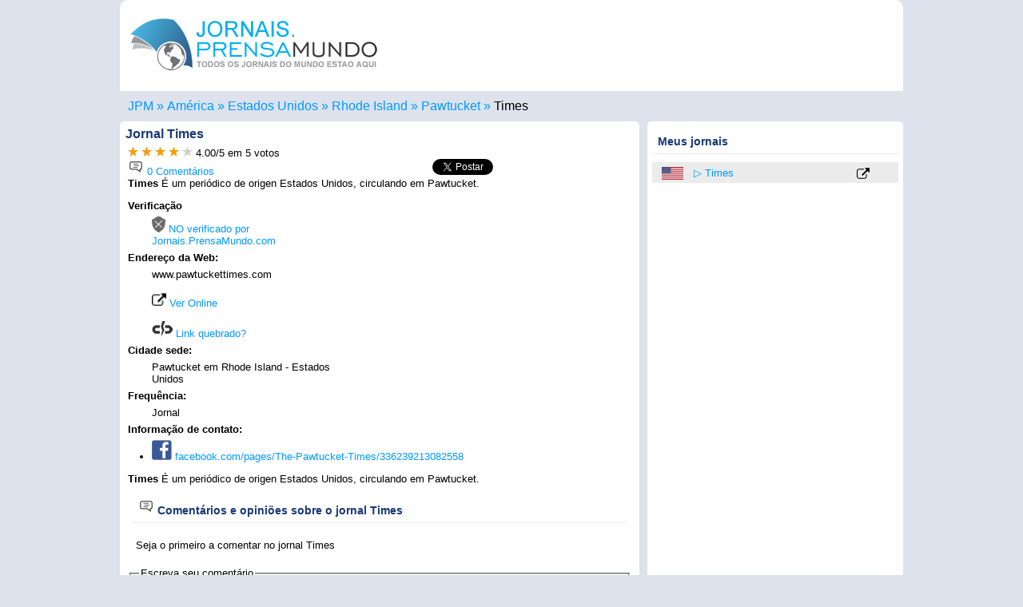

--- FILE ---
content_type: text/html; charset=UTF-8
request_url: https://jornais.prensamundo.com/estados-unidos/pawtucket/times.html
body_size: 10350
content:
<!DOCTYPE html>
<html lang="pt">
	<head>
		<meta charset="utf-8">
		<title>▷ Times - Pawtucket - Jornais.PrensaMundo.com</title>
		<meta name="DC.language" content="pt">
<meta name="viewport" content="width=device-width,initial-scale=1">
<!--[if lt IE 9]>
<script src="http://html5shiv.googlecode.com/svn/trunk/html5.js">
</script>
<![endif]-->
<link rel="icon" href="https://jornais.prensamundo.com/favicon.ico" sizes="16x16 32x32 48x48" type="image/vnd.microsoft.icon">
<link rel='stylesheet' type='text/css' href='../../..//css/prensamundo.css' media="all">
<link rel="canonical" href="https://jornais.prensamundo.com/estados-unidos/pawtucket/times.html" />
<meta name="robots" content="index, follow">
<meta name="googlebot" content="index, follow">
<script type="text/javascript" src="../../../js/js.js" async>
</script>
<script async src="//pagead2.googlesyndication.com/pagead/js/adsbygoogle.js">
</script>
<script async>(adsbygoogle = window.adsbygoogle || []).push({google_ad_client: "ca-pub-1212625203745378",enable_page_level_ads: true});</script>
<!-- Global site tag (gtag.js) - Google Analytics -->
<script async src="https://www.googletagmanager.com/gtag/js?id=UA-7504768-3">
</script>
<script>window.dataLayer = window.dataLayer || [];function gtag(){dataLayer.push(arguments);}gtag('js', new Date());gtag('config', 'UA-7504768-3');</script>
<script>var esdiario=false;</script>		<meta name="description" content="Jornal Times oferece seus serviços na cidade de Pawtucket, o Jornal Times contém informações atualizadas sobre o que acontece em Jornais dos Estados Unidos">
		<script>esdiario=true; var externo="out";</script>
		<script type="text/javascript">var votacionActual= 8;</script>
		<meta property="og:url"           content="https://jornais.prensamundo.com/estados-unidos/pawtucket/times.html" />
		<meta property="og:type"          content="website" />
		<meta property="og:title"         content="Times - Jornais.PrensaMundo.com" />
		<meta property="og:description"   content="Jornal Times oferece seus serviços na cidade de Pawtucket, o Jornal Times contém informações atualizadas sobre o que acontece em Jornais americanos" />
		<meta property="og:image"         content="https://jornais.prensamundo.com/nuevas_banderas/logo-prensamundo.png" />
		<link rel="alternate" href="https://www.prensamundo.com/estados-unidos/pawtucket/times.html" hreflang="es" />
		<link rel="alternate" href="https://newspapers.prensamundo.com/united-states/pawtucket/times.html" hreflang="en" />
		<link rel="alternate" href="https://journaux.prensamundo.com/etats-unis/pawtucket/times.html" hreflang="fr" />
		<link rel="alternate" href="https://giornali.prensamundo.com/stati-uniti/pawtucket/times.html" hreflang="it" />
		<link rel="alternate" hreflang="x-default" href="https://www.prensamundo.com/estados-unidos/pawtucket/times.html">
<script type="application/ld+json">
{
  "@context": "https://schema.org/", 
  "@type": "BreadcrumbList", 
  "itemListElement": [{
    "@type": "ListItem", 
    "position": 1, 
    "name": "Jornais no Mundo",
    "item": "https://jornais.prensamundo.com"  
  },{
    "@type": "ListItem", 
    "position": 2, 
    "name": "América",
    "item": "https://jornais.prensamundo.com/america.htm"  
  },{
    "@type": "ListItem", 
    "position": 3, 
    "name": "Estados Unidos",
    "item": "https://jornais.prensamundo.com/estados-unidos.html"  
  }  ,{
    "@type": "ListItem", 
    "position": 4, 
    "name": "Rhode Island",
    "item": "https://jornais.prensamundo.com/estados-unidos/rhode-island.htm"  
  }
    ,{
    "@type": "ListItem", 
    "position": 5, 
    "name": "Pawtucket",
    "item": "https://jornais.prensamundo.com/estados-unidos/pawtucket.html"  
  },{
    "@type": "ListItem", 
    "position": 6, 
    "name": "Times",
    "item": "https://jornais.prensamundo.com/estados-unidos/pawtucket/times.html"  
  }]
}
</script>
   </head>
   <body onload="visitas('6351','../../../');refreX('../../../nuevas_banderas/');">
         <header><figure><a href="https://jornais.prensamundo.com/" title='Jornais do Mundo em Português'><img src="../../../nuevas_banderas/logo-jornaisnomundo.png" width="310" height='85' alt="Jornais escritos e jornais digitais em Português" title="Todos os jornais do mundo estão aqui" /></a></figure></header>      <nav class='caja'>
	  <ul class="breadcrumb"><li><a href="https://jornais.prensamundo.com/" title="Jornais.prensamundo.com"><span>JPM</span></a></li><li><a href="../../../america.htm" title='Jornais americanos'><span>América</span></a></li><li><a href="../../../estados-unidos.html" title='Jornais americanos'><span>Estados Unidos</span></a></li><li><a href="../../../estados-unidos/rhode-island.htm" title='Jornais em Rhode Island'><span>Rhode Island</span></a></li><li><a href="../../../estados-unidos/pawtucket.html" title='Pawtucket'><span>Pawtucket</span></a></li><li><a href="../../../estados-unidos/pawtucket/times.html" title="Meio de informação Times"><span>Times</span></a></li></ul>
	</nav>
	<div id="fb-root"></div>
  <script>(function(d, s, id) {
    var js, fjs = d.getElementsByTagName(s)[0];
    if (d.getElementById(id)) return;
    js = d.createElement(s); js.id = id;
	js.async=true;
    js.src = "https://connect.facebook.net/pt_BR/sdk.js#xfbml=1&version=v3.0";
    fjs.parentNode.insertBefore(js, fjs);
  }(document, 'script', 'facebook-jssdk'));</script>
      <section>
        <article>
			<aside class='bloque1'>
			<div>
				<h1>Jornal <span>Times</span></h1>
				<div id='subh1'>
				<div id='forDes'>
					<span><span class="estrellas">
					<span><a onmouseover="cargar(1,'../../../nuevas_banderas/');" href="javascript:slc(1,6351,'../../../');" onmouseout="refreX('../../../nuevas_banderas/')" title='Deficiente'><img id="est1" height="12" width="13" src="../../../nuevas_banderas/starsi.gif" alt='Deficiente' title='1 - Deficiente' /></a></span>
					<span><a onmouseover="cargar(2,'../../../nuevas_banderas/');" href="javascript:slc(2,6351,'../../../');" onmouseout="refreX('../../../nuevas_banderas/')" title='Regular'><img id="est2" height="12" width="13" src="../../../nuevas_banderas/starno.gif" alt='Regular' title='2 - Regular' /></a></span>
					<span><a onmouseover="cargar(3,'../../../nuevas_banderas/');" href="javascript:slc(3,6351,'../../../');" onmouseout="refreX('../../../nuevas_banderas/')" title='Bom'><img id="est3" height="12" width="13" src="../../../nuevas_banderas/starno.gif" alt='Bom' title='3 - Bom' /></a></span>
					<span><a onmouseover="cargar(4,'../../../nuevas_banderas/');" href="javascript:slc(4,6351,'../../../');" onmouseout="refreX('../../../nuevas_banderas/')" title='Muito bom'><img id="est4" height="12" width="13" src="../../../nuevas_banderas/starno.gif" alt='Muito bom' title='4 - Muito bom' /></a></span>
					<span><a onmouseover="cargar(5,'../../../nuevas_banderas/');" href="javascript:slc(5,6351,'../../../');" onmouseout="refreX('../../../nuevas_banderas/')" title='Excelente'><img id="est5" height="12" width="13" src="../../../nuevas_banderas/starno.gif" alt='Excelente' title='Excelente' /></a></span> 
					</span>
					</span>
					
					<span> <span class="average" id="avg">4.00</span>/<span>5</span>
					</span> em <span id="votos">5</span> votos 
					<span id='mensaje'></span>
				</div>
				
				</div>
				
				</div>
				<div class='shares'><div class='flotaizq'><a href='#comentarios' title="0 Comentários para Times"><img src='../../../nuevas_banderas/comentarios.png' width='20' height='20' alt="0 Comentários Times" title="0 Comentários Times"> 0 Comentários</a></div>				<div class="fb-like" data-href="http://jornais.prensamundo.com/estados-unidos/pawtucket/times.html" data-layout="button_count" data-action="like" data-size="small" data-show-faces="true" data-share="true"></div><span class='twit'><a href="http://twitter.com/share" class="twitter-share-button" data-count="none">Tweet</a><script type="text/javascript">// <![CDATA[
(function() {
        var twitterScriptTag = document.createElement('script');
        twitterScriptTag.type = 'text/javascript';
        twitterScriptTag.async = true;
        twitterScriptTag.src = '//platform.twitter.com/widgets.js';
        var s = document.getElementsByTagName('script')[0];
        s.parentNode.insertBefore(twitterScriptTag, s);
})();
// ]]></script></span></div>
				</div>
								<div class='p'><p>				<div><strong>Times</strong> É um periódico de origen Estados Unidos, circulando em Pawtucket.</div>								<div class='publicidadInterna'><script async src="//pagead2.googlesyndication.com/pagead/js/adsbygoogle.js"></script><!-- PM2019_Bloque1_1 --><ins class="adsbygoogle" style="display:block" data-ad-client="ca-pub-1212625203745378" data-full-width-responsive="true"></ins>
<script>
    if (Math.random() < .5) {
      mySlotId = '7391308623';//PM2019_Bloque1_1
	  AdFormat="auto"
    } else {
      mySlotId = '5433964704';//PM2020_LinksB1
	  AdFormat="link"
    }
    (adsbygoogle = window.adsbygoogle || []).push({
      params: { google_ad_slot: mySlotId,google_ad_format:AdFormat }
    });
</script></div>				<dl>
				<dt>Verificação</dt><dd><span><a href='#' title='Jornal não verificado por Jornais.PrensaMundo.com'><img src='../../../nuevas_banderas/nook.png' width='17' height='20' alt='Jornal no Verificado'> NO verificado por Jornais.PrensaMundo.com</a></span></dd>
																<dt>Endereço da Web: </dt><dd>www.pawtuckettimes.com <br><br><div><a href='http://jornais.prensamundo.com/estados-unidos/pawtucket/times/online.html' rel='nofollow' title="Ver Online Times" target='_blank'><img src='../../../nuevas_banderas/link-externo.png' width='18' height='18' alt="Link externo Times" title="Link externo Times"> Ver Online</a></div><br><div class=''><a href= "javascript:enlaceRoto('www.pawtuckettimes.com','../../../')" title='Denunciar link quebrado'><img src='../../../nuevas_banderas/enlace-roto.gif' width='26' height='20' alt="Denunciar link quebrado Times" title="Denunciar link quebrado Times"> Link quebrado?</a></div></dd>
																<dt>Cidade sede:</dt><dd>Pawtucket em Rhode Island - Estados Unidos</dd>
								<dt>Frequência: </dt><dd>Jornal</dd>
																								<dt>Informação de contato: </dt>
				<dd>
				<ul>
					<li><a href='https://facebook.com/pages/The-Pawtucket-Times/336239213082558' title='Facebook Times'><img src='../../../nuevas_banderas/pm-facebook.png' alt='Cuenta Facebook Times' title='Facebook Times' width='25' height='25'> facebook.com/pages/The-Pawtucket-Times/336239213082558</a></li>																								</ul>
				</dd>
												</dl>
				<div><strong>Times</strong> É um periódico de origen Estados Unidos, circulando em Pawtucket.</div>								<h2 id='comentarios'><img src='../../../nuevas_banderas/comentarios.png' width='20' height='20' alt='Comentários Times' title='Comentários Times'> Comentários e opiniões sobre o jornal Times</h2><div class='sep sep2'>Seja o primeiro a comentar no jornal Times</div><form method='post' name='f1' id='idenvio' action='#enviado'><fieldset><legend>Escreva seu comentário</legend><div class='gray2'>O Jornais.PrensaMundo.com reserva-se o direito de excluir comentários considerados fora do lugar, sem a necessidade de comunicação prévia com o usuário.</div><label><input id="nombre" name="nombre" type="text" placeholder="(*) Digite seu nome" required size="50"></label><label><input id="email" name="email" type="email" placeholder="(*) Email (não será publicado)" required size="50"></label><label><textarea id="comentario" name="comentario" placeholder="(*) Comentário... (Permitido 600 caracteres)" required maxlength="600"></textarea></label><input type='hidden' name='iddiarioX' id='iddiarioX' value='6351'><input type='button' value='Enviar Comentário' class='btn' onclick='validar2(this.form,"../../../")'><div class='msg'>(*) O campo obrigatório</div></fieldset></form>				</p>
				</div>
			</aside>
			<aside class='bloque2'>
			<script>
if (esdiario){
	var url=location.href;
	url=url.split("mundo.com/");
	url=url[1];
	url=url.split("#");
	url=url[0];
	var pais=url.split("/");
	pais=pais[0];
	url=url+","+pais+","+externo;
	var diario=document.title;
	diario=diario.split(" - ");
	diario=diario[0];
	for(i=10;i>0;i--){
			j=i-1;
			if (getCookie("url"+i)==url) { 
				setCookie("per"+i, "", 0);
				setCookie("url"+i, "", 0);
				for (ii=i;ii<=10;ii++){
					ji=ii+1;
					setCookie("per"+ii, getCookie("per"+ji), 365);
					setCookie("url"+ii, getCookie("url"+ji), 365);
				}
			}
	}
	for(i=10;i>1;i--){
			j=i-1;
			if (getCookie("url"+i)!=url) {					
				setCookie("per"+i, getCookie("per"+j), 365);
				setCookie("url"+i, getCookie("url"+j), 365);
			}
	}
	setCookie("per"+1, diario, 365);
	setCookie("url"+1, url, 365);
}
function elim(n){
	setCookie("per"+n, "", 0);
	setCookie("url"+n, "", 0);
	for (ii=n;ii<=10;ii++){
		ji=ii+1;
		setCookie("per"+ii, getCookie("per"+ji), 365);
		setCookie("url"+ii, getCookie("url"+ji), 365);
	}
	location.reload();
	
	/*
	var node = document.getElementById('der' + n);
	node.parentNode.removeChild(node);*/
}
</script>
<script>
if (getCookie("per"+1)!="") document.write("<h2>Meus jornais</h2><ul class='ulder' id='XXX'>");
for(i=1;i<=10;i++){
		if (getCookie("per"+i)!="") {
			soplit = getCookie("url"+i).split(',');
			uno=soplit[0];
			resoplit= uno.split('/');
						resoplit[2]=resoplit[2].replace(".html", "");
						document.write("<li id='der"+i+"'><a href='../../../"+soplit[1]+".html' title='"+soplit[1]+"'><img src='../../../nuevas_banderas/"+soplit[1]+".png' width='27' height='16'></a> <a href='../../../"+soplit[0]+"'>"+getCookie("per"+i)+"</a>");
			if (soplit[2]=="in")
			document.write("<a href='../../../"+resoplit[0]+"/"+resoplit[1]+"/"+resoplit[2]+".html' title='Ver "+getCookie("per"+i)+"'><img src='../../../nuevas_banderas/link-interno.png' width='16' height='16' alt='Enlace Diario "+getCookie("per"+i)+"'></a><a href='javascript:elim("+i+")' class='elim' title='Remover da lista'>X</a></li>");
			else 
			document.write("<a href='../../../"+resoplit[0]+"/"+resoplit[1]+"/"+resoplit[2]+"/online.html' title='Ver Jornal Online "+getCookie("per"+i)+"' target='_blank'><img src='../../../nuevas_banderas/link-externo.png' width='16' height='16' alt='Link externo diário "+getCookie("per"+i)+"'></a><a href='javascript:elim("+i+")' class='elim' title='Remover da lista'>X</a></li>");
		}
	}
if (getCookie("per"+1)!="") document.write("</ul>");
</script>
			<div class='pubDerecha'><script async src="https://pagead2.googlesyndication.com/pagead/js/adsbygoogle.js"></script><!-- PM Links resp dere --><ins class="adsbygoogle" style="display:block;width:300px;height:250px" data-ad-client="ca-pub-1212625203745378" data-ad-slot="9581622532" data-ad-format="link" data-full-width-responsive="true"></ins><script> (adsbygoogle = window.adsbygoogle || []).push({});</script></div>						</aside>
		</article>
		<aside class='mod1'>
<h2>Jornais em Português</h2>
<ul><li><a href='https://jornais.prensamundo.com/brasil.html' title='Jornais do Brasil'><img src='https://jornais.prensamundo.com/nuevas_banderas/brasil.png' width='56' height='33' alt='Brasil' title='Brasil'></a></li><li><a href='https://jornais.prensamundo.com/portugal.html' title='Jornais de Portugal'><img src='https://jornais.prensamundo.com/nuevas_banderas/portugal.png' width='56' height='33' alt='Portugal' title='Portugal'></a></li><li><a href='https://jornais.prensamundo.com/belgica.html' title='Jornais da Bélgica'><img src='https://jornais.prensamundo.com/nuevas_banderas/belgica.png' width='56' height='33' alt='Bélgica' title='Bélgica'></a></li><li><a href='https://jornais.prensamundo.com/cabo-verde.html' title='Jornais de Cabo Verde'><img src='https://jornais.prensamundo.com/nuevas_banderas/cabo-verde.png' width='56' height='33' alt='Cabo Verde' title='Cabo Verde'></a></li><li><a href='https://jornais.prensamundo.com/andorra.html' title='Jornais de Andorra'><img src='https://jornais.prensamundo.com/nuevas_banderas/andorra.png' width='56' height='33' alt='Andorra' title='Andorra'></a></li><li><a href='https://jornais.prensamundo.com/chipre.html' title='Jornais do Chipre'><img src='https://jornais.prensamundo.com/nuevas_banderas/chipre.png' width='56' height='33' alt='Chipre' title='Chipre'></a></li><li><a href='https://jornais.prensamundo.com/georgia.html' title='Jornais da Geórgia'><img src='https://jornais.prensamundo.com/nuevas_banderas/georgia.png' width='56' height='33' alt='Geórgia' title='Geórgia'></a></li><li><a href='https://jornais.prensamundo.com/timor-leste.html' title='Jornais de Timor-Leste'><img src='https://jornais.prensamundo.com/nuevas_banderas/timor-leste.png' width='56' height='33' alt='Timor Leste' title='Timor Leste'></a></li><li><a href='https://jornais.prensamundo.com/eslovenia.html' title='Jornais da Eslovênia'><img src='https://jornais.prensamundo.com/nuevas_banderas/eslovenia.png' width='56' height='33' alt='Eslovénia' title='Eslovénia'></a></li><li><a href='https://jornais.prensamundo.com/macau.html' title='Jornais de Macau'><img src='https://jornais.prensamundo.com/nuevas_banderas/macau.png' width='56' height='33' alt='Macau' title='Macau'></a></li><li><a href='https://jornais.prensamundo.com/sao-tome-e-principe.html' title='Jornais de São Tomé e Príncipe'><img src='https://jornais.prensamundo.com/nuevas_banderas/sao-tome-e-principe.png' width='56' height='33' alt='São Tomé e Príncipe' title='São Tomé e Príncipe'></a></li><li><a href='https://jornais.prensamundo.com/guine-bissau.html' title='Jornais da Guiné-Bissau'><img src='https://jornais.prensamundo.com/nuevas_banderas/guine-bissau.png' width='56' height='33' alt='Guiné-Bissau' title='Guiné-Bissau'></a></li></ul></aside>		<script>function act10(num,t){document.getElementById(t+"1").className = "inact";document.getElementById(t+"2").className = "inact";document.getElementById(t+"3").className = "inact";document.getElementById(t+""+num).className = "act";document.getElementById(t+'101').className='invisible';document.getElementById(t+'102').className='invisible';document.getElementById(t+'103').className='invisible';document.getElementById(t+'10'+num).className='visible';}</script>
<aside class='mod2' id='t10menu'><h2><a href='https://jornais.prensamundo.com/top-10-jornais.php' title='Ranking Mundial'>Top 10 Jornais</a> em portugues</h2><ul class='t10menu'><li class='act' id='t1'><a href='#t10menu' title='Jornais com mais visitas' onclick='act10("1","t")'>+ Visitado</a></li><li class='inact' id='t2'><a href='#t10menu' title='Top 10 Classificação mundial' onclick='act10("2","t")'><span>Classificação</span></a></li><li class='inact' id='t3'><a href='#t10menu' title='Top 10 Melhor votado' onclick='act10("3","t")'><span>Votado</span></a></li></ul><ul id='t101' class='visible'><li><span><a href='#' title='Jornal no Verificado'><img src='https://jornais.prensamundo.com/nuevas_banderas/nook.png' width='17' height='20' alt='Jornal no Verificado' title='Jornal no Verificado'></a></span><span  class='sp2'><a href='https://jornais.prensamundo.com/portugal/porto/jornal-de-noticias.html' title="Jornal de Noticias">Jornal de Noticias</a></span><span class='flotader'><a href='https://jornais.prensamundo.com/portugal.html' title="Jornais de Portugal"><img src='https://jornais.prensamundo.com/nuevas_banderas/portugal.png' width='27' height='16' alt='Portugal' title='Portugal'></a></span><span class='flotader'>5 <img src='https://jornais.prensamundo.com/nuevas_banderas/starsi.gif' width='13' height='12' alt='5 Estrelas' title='5 Estrelas'></span><span class='flotader'><a href='../../../portugal/porto/jornal-de-noticias/online.html' title="Ver Jornal de Noticias" target='_blank'><img src='https://jornais.prensamundo.com/nuevas_banderas/link-externo.png' width='16' height='16' alt="Ver Jornal de Noticias" title="Ver Jornal de Noticias"></a></span></li><li><span><a href='#' title='Jornal no Verificado'><img src='https://jornais.prensamundo.com/nuevas_banderas/nook.png' width='17' height='20' alt='Jornal no Verificado' title='Jornal no Verificado'></a></span><span  class='sp2'><a href='https://jornais.prensamundo.com/portugal/lisboa/correio-da-manha.html' title="Correio Da Manhã">Correio Da Manhã</a></span><span class='flotader'><a href='https://jornais.prensamundo.com/portugal.html' title="Jornais de Portugal"><img src='https://jornais.prensamundo.com/nuevas_banderas/portugal.png' width='27' height='16' alt='Portugal' title='Portugal'></a></span><span class='flotader'>5 <img src='https://jornais.prensamundo.com/nuevas_banderas/starsi.gif' width='13' height='12' alt='5 Estrelas' title='5 Estrelas'></span><span class='flotader'><a href='../../../portugal/lisboa/correio-da-manha/online.html' title="Ver Correio Da Manhã" target='_blank'><img src='https://jornais.prensamundo.com/nuevas_banderas/link-externo.png' width='16' height='16' alt="Ver Correio Da Manhã" title="Ver Correio Da Manhã"></a></span></li><li><span><a href='#' title='Jornal no Verificado'><img src='https://jornais.prensamundo.com/nuevas_banderas/nook.png' width='17' height='20' alt='Jornal no Verificado' title='Jornal no Verificado'></a></span><span  class='sp2'><a href='https://jornais.prensamundo.com/portugal/lisboa/a-bola.html' title="A Bola">A Bola</a></span><span class='flotader'><a href='https://jornais.prensamundo.com/portugal.html' title="Jornais de Portugal"><img src='https://jornais.prensamundo.com/nuevas_banderas/portugal.png' width='27' height='16' alt='Portugal' title='Portugal'></a></span><span class='flotader'>1 <img src='https://jornais.prensamundo.com/nuevas_banderas/starsi.gif' width='13' height='12' alt='1 Estrelas' title='1 Estrelas'></span><span class='flotader'><a href='../../../portugal/lisboa/a-bola/online.html' title="Ver A Bola" target='_blank'><img src='https://jornais.prensamundo.com/nuevas_banderas/link-externo.png' width='16' height='16' alt="Ver A Bola" title="Ver A Bola"></a></span></li><li><span><a href='#' title='Jornal no Verificado'><img src='https://jornais.prensamundo.com/nuevas_banderas/nook.png' width='17' height='20' alt='Jornal no Verificado' title='Jornal no Verificado'></a></span><span  class='sp2'><a href='https://jornais.prensamundo.com/portugal/lisboa/diario-de-noticias.html' title="Diário de Noticias">Diário de Noticias</a></span><span class='flotader'><a href='https://jornais.prensamundo.com/portugal.html' title="Jornais de Portugal"><img src='https://jornais.prensamundo.com/nuevas_banderas/portugal.png' width='27' height='16' alt='Portugal' title='Portugal'></a></span><span class='flotader'>5 <img src='https://jornais.prensamundo.com/nuevas_banderas/starsi.gif' width='13' height='12' alt='5 Estrelas' title='5 Estrelas'></span><span class='flotader'><a href='../../../portugal/lisboa/diario-de-noticias/online.html' title="Ver Diário de Noticias" target='_blank'><img src='https://jornais.prensamundo.com/nuevas_banderas/link-externo.png' width='16' height='16' alt="Ver Diário de Noticias" title="Ver Diário de Noticias"></a></span></li><li><span><a href='#' title='Jornal no Verificado'><img src='https://jornais.prensamundo.com/nuevas_banderas/nook.png' width='17' height='20' alt='Jornal no Verificado' title='Jornal no Verificado'></a></span><span  class='sp2'><a href='https://jornais.prensamundo.com/portugal/lisboa/record.html' title="Record">Record</a></span><span class='flotader'><a href='https://jornais.prensamundo.com/portugal.html' title="Jornais de Portugal"><img src='https://jornais.prensamundo.com/nuevas_banderas/portugal.png' width='27' height='16' alt='Portugal' title='Portugal'></a></span><span class='flotader'>5 <img src='https://jornais.prensamundo.com/nuevas_banderas/starsi.gif' width='13' height='12' alt='5 Estrelas' title='5 Estrelas'></span><span class='flotader'><a href='../../../portugal/lisboa/record/online.html' title="Ver Record" target='_blank'><img src='https://jornais.prensamundo.com/nuevas_banderas/link-externo.png' width='16' height='16' alt="Ver Record" title="Ver Record"></a></span></li><li><span><a href='#' title='Jornal no Verificado'><img src='https://jornais.prensamundo.com/nuevas_banderas/nook.png' width='17' height='20' alt='Jornal no Verificado' title='Jornal no Verificado'></a></span><span  class='sp2'><a href='https://jornais.prensamundo.com/brasil/sao-jose-do-rio-preto/diario-da-regiao.html' title="Diário Da Região">Diário Da Região</a></span><span class='flotader'><a href='https://jornais.prensamundo.com/brasil.html' title="Jornais do Brasil"><img src='https://jornais.prensamundo.com/nuevas_banderas/brasil.png' width='27' height='16' alt='Brasil' title='Brasil'></a></span><span class='flotader'>1 <img src='https://jornais.prensamundo.com/nuevas_banderas/starsi.gif' width='13' height='12' alt='1 Estrelas' title='1 Estrelas'></span><span class='flotader'><a href='../../../brasil/sao-jose-do-rio-preto/diario-da-regiao/online.html' title="Ver Diário Da Região" target='_blank'><img src='https://jornais.prensamundo.com/nuevas_banderas/link-externo.png' width='16' height='16' alt="Ver Diário Da Região" title="Ver Diário Da Região"></a></span></li><li><span><a href='#' title='Jornal no Verificado'><img src='https://jornais.prensamundo.com/nuevas_banderas/nook.png' width='17' height='20' alt='Jornal no Verificado' title='Jornal no Verificado'></a></span><span  class='sp2'><a href='https://jornais.prensamundo.com/brasil/florianopolis/diario-catarinense.html' title="Diario Catarinense">Diario Catarinense</a></span><span class='flotader'><a href='https://jornais.prensamundo.com/brasil.html' title="Jornais do Brasil"><img src='https://jornais.prensamundo.com/nuevas_banderas/brasil.png' width='27' height='16' alt='Brasil' title='Brasil'></a></span><span class='flotader'>2 <img src='https://jornais.prensamundo.com/nuevas_banderas/starsi.gif' width='13' height='12' alt='2 Estrelas' title='2 Estrelas'></span><span class='flotader'><a href='../../../brasil/florianopolis/diario-catarinense/online.html' title="Ver Diario Catarinense" target='_blank'><img src='https://jornais.prensamundo.com/nuevas_banderas/link-externo.png' width='16' height='16' alt="Ver Diario Catarinense" title="Ver Diario Catarinense"></a></span></li><li><span><a href='#' title='Jornal no Verificado'><img src='https://jornais.prensamundo.com/nuevas_banderas/nook.png' width='17' height='20' alt='Jornal no Verificado' title='Jornal no Verificado'></a></span><span  class='sp2'><a href='https://jornais.prensamundo.com/brasil/rio-de-janeiro/o-globo.html' title="O Globo">O Globo</a></span><span class='flotader'><a href='https://jornais.prensamundo.com/brasil.html' title="Jornais do Brasil"><img src='https://jornais.prensamundo.com/nuevas_banderas/brasil.png' width='27' height='16' alt='Brasil' title='Brasil'></a></span><span class='flotader'>5 <img src='https://jornais.prensamundo.com/nuevas_banderas/starsi.gif' width='13' height='12' alt='5 Estrelas' title='5 Estrelas'></span><span class='flotader'><a href='../../../brasil/rio-de-janeiro/o-globo/online.html' title="Ver O Globo" target='_blank'><img src='https://jornais.prensamundo.com/nuevas_banderas/link-externo.png' width='16' height='16' alt="Ver O Globo" title="Ver O Globo"></a></span></li><li><span><a href='#' title='Jornal no Verificado'><img src='https://jornais.prensamundo.com/nuevas_banderas/nook.png' width='17' height='20' alt='Jornal no Verificado' title='Jornal no Verificado'></a></span><span  class='sp2'><a href='https://jornais.prensamundo.com/portugal/lisboa/publico.html' title="Público">Público</a></span><span class='flotader'><a href='https://jornais.prensamundo.com/portugal.html' title="Jornais de Portugal"><img src='https://jornais.prensamundo.com/nuevas_banderas/portugal.png' width='27' height='16' alt='Portugal' title='Portugal'></a></span><span class='flotader'>5 <img src='https://jornais.prensamundo.com/nuevas_banderas/starsi.gif' width='13' height='12' alt='5 Estrelas' title='5 Estrelas'></span><span class='flotader'><a href='../../../portugal/lisboa/publico/online.html' title="Ver Público" target='_blank'><img src='https://jornais.prensamundo.com/nuevas_banderas/link-externo.png' width='16' height='16' alt="Ver Público" title="Ver Público"></a></span></li><li><span><a href='#' title='Jornal no Verificado'><img src='https://jornais.prensamundo.com/nuevas_banderas/nook.png' width='17' height='20' alt='Jornal no Verificado' title='Jornal no Verificado'></a></span><span  class='sp2'><a href='https://jornais.prensamundo.com/portugal/porto/o-jogo.html' title="O Jogo">O Jogo</a></span><span class='flotader'><a href='https://jornais.prensamundo.com/portugal.html' title="Jornais de Portugal"><img src='https://jornais.prensamundo.com/nuevas_banderas/portugal.png' width='27' height='16' alt='Portugal' title='Portugal'></a></span><span class='flotader'>5 <img src='https://jornais.prensamundo.com/nuevas_banderas/starsi.gif' width='13' height='12' alt='5 Estrelas' title='5 Estrelas'></span><span class='flotader'><a href='../../../portugal/porto/o-jogo/online.html' title="Ver O Jogo" target='_blank'><img src='https://jornais.prensamundo.com/nuevas_banderas/link-externo.png' width='16' height='16' alt="Ver O Jogo" title="Ver O Jogo"></a></span></li></ul><ul id='t102' class='invisible'><li><span><img src='https://jornais.prensamundo.com/nuevas_banderas/nook.png' width='17' height='20' alt='Jornal no Verificado' title='Jornal no Verificado'></span><span  class='sp2'><a href='https://jornais.prensamundo.com/brasil/rio-de-janeiro/extra.html' title="Extra">Extra</a></span><span class='flotader'><a href='https://jornais.prensamundo.com/brasil.html' title="Jornais do Brasil"><img src='https://jornais.prensamundo.com/nuevas_banderas/brasil.png' width='27' height='16' alt='Brasil' title='Brasil'></a></span><span class='flotader'>5 <img src='https://jornais.prensamundo.com/nuevas_banderas/starsi.gif' width='13' height='12' alt='5 Estrelas' title='5 Estrelas'></span><span class='flotader'><a href='../../../brasil/rio-de-janeiro/extra/online.html' title="Ver Extra" target='_blank'><img src='https://jornais.prensamundo.com/nuevas_banderas/link-externo.png' width='16' height='16' alt="Ver Extra" title="Ver Extra"></a></span></li><li><span><img src='https://jornais.prensamundo.com/nuevas_banderas/nook.png' width='17' height='20' alt='Jornal no Verificado' title='Jornal no Verificado'></span><span  class='sp2'><a href='https://jornais.prensamundo.com/brasil/fortaleza/diario-do-nordeste.html' title="Diário Do Nordeste">Diário Do Nordeste</a></span><span class='flotader'><a href='https://jornais.prensamundo.com/brasil.html' title="Jornais do Brasil"><img src='https://jornais.prensamundo.com/nuevas_banderas/brasil.png' width='27' height='16' alt='Brasil' title='Brasil'></a></span><span class='flotader'>5 <img src='https://jornais.prensamundo.com/nuevas_banderas/starsi.gif' width='13' height='12' alt='5 Estrelas' title='5 Estrelas'></span><span class='flotader'><a href='../../../brasil/fortaleza/diario-do-nordeste/online.html' title="Ver Diário Do Nordeste" target='_blank'><img src='https://jornais.prensamundo.com/nuevas_banderas/link-externo.png' width='16' height='16' alt="Ver Diário Do Nordeste" title="Ver Diário Do Nordeste"></a></span></li><li><span><img src='https://jornais.prensamundo.com/nuevas_banderas/nook.png' width='17' height='20' alt='Jornal no Verificado' title='Jornal no Verificado'></span><span  class='sp2'><a href='https://jornais.prensamundo.com/brasil/vitoria/a-gazeta.html' title="A Gazeta">A Gazeta</a></span><span class='flotader'><a href='https://jornais.prensamundo.com/brasil.html' title="Jornais do Brasil"><img src='https://jornais.prensamundo.com/nuevas_banderas/brasil.png' width='27' height='16' alt='Brasil' title='Brasil'></a></span><span class='flotader'>5 <img src='https://jornais.prensamundo.com/nuevas_banderas/starsi.gif' width='13' height='12' alt='5 Estrelas' title='5 Estrelas'></span><span class='flotader'><a href='../../../brasil/vitoria/a-gazeta/online.html' title="Ver A Gazeta" target='_blank'><img src='https://jornais.prensamundo.com/nuevas_banderas/link-externo.png' width='16' height='16' alt="Ver A Gazeta" title="Ver A Gazeta"></a></span></li><li><span><img src='https://jornais.prensamundo.com/nuevas_banderas/nook.png' width='17' height='20' alt='Jornal no Verificado' title='Jornal no Verificado'></span><span  class='sp2'><a href='https://jornais.prensamundo.com/brasil/bertioga/jornal-da-baixada.html' title="Jornal Da Baixada">Jornal Da Baixada</a></span><span class='flotader'><a href='https://jornais.prensamundo.com/brasil.html' title="Jornais do Brasil"><img src='https://jornais.prensamundo.com/nuevas_banderas/brasil.png' width='27' height='16' alt='Brasil' title='Brasil'></a></span><span class='flotader'>5 <img src='https://jornais.prensamundo.com/nuevas_banderas/starsi.gif' width='13' height='12' alt='5 Estrelas' title='5 Estrelas'></span><span class='flotader'><a href='../../../brasil/bertioga/jornal-da-baixada/online.html' title="Ver Jornal Da Baixada" target='_blank'><img src='https://jornais.prensamundo.com/nuevas_banderas/link-externo.png' width='16' height='16' alt="Ver Jornal Da Baixada" title="Ver Jornal Da Baixada"></a></span></li><li><span><img src='https://jornais.prensamundo.com/nuevas_banderas/nook.png' width='17' height='20' alt='Jornal no Verificado' title='Jornal no Verificado'></span><span  class='sp2'><a href='https://jornais.prensamundo.com/brasil/sao-paulo/folha-de-sao-paulo.html' title="Folha de São Paulo">Folha de São Paulo</a></span><span class='flotader'><a href='https://jornais.prensamundo.com/brasil.html' title="Jornais do Brasil"><img src='https://jornais.prensamundo.com/nuevas_banderas/brasil.png' width='27' height='16' alt='Brasil' title='Brasil'></a></span><span class='flotader'>5 <img src='https://jornais.prensamundo.com/nuevas_banderas/starsi.gif' width='13' height='12' alt='5 Estrelas' title='5 Estrelas'></span><span class='flotader'><a href='../../../brasil/sao-paulo/folha-de-sao-paulo/online.html' title="Ver Folha de São Paulo" target='_blank'><img src='https://jornais.prensamundo.com/nuevas_banderas/link-externo.png' width='16' height='16' alt="Ver Folha de São Paulo" title="Ver Folha de São Paulo"></a></span></li><li><span><img src='https://jornais.prensamundo.com/nuevas_banderas/nook.png' width='17' height='20' alt='Jornal no Verificado' title='Jornal no Verificado'></span><span  class='sp2'><a href='https://jornais.prensamundo.com/portugal/lisboa/diario-economico.html' title="Diario Económico">Diario Económico</a></span><span class='flotader'><a href='https://jornais.prensamundo.com/portugal.html' title="Jornais de Portugal"><img src='https://jornais.prensamundo.com/nuevas_banderas/portugal.png' width='27' height='16' alt='Portugal' title='Portugal'></a></span><span class='flotader'>5 <img src='https://jornais.prensamundo.com/nuevas_banderas/starsi.gif' width='13' height='12' alt='5 Estrelas' title='5 Estrelas'></span><span class='flotader'><a href='../../../portugal/lisboa/diario-economico/online.html' title="Ver Diario Económico" target='_blank'><img src='https://jornais.prensamundo.com/nuevas_banderas/link-externo.png' width='16' height='16' alt="Ver Diario Económico" title="Ver Diario Económico"></a></span></li><li><span><img src='https://jornais.prensamundo.com/nuevas_banderas/nook.png' width='17' height='20' alt='Jornal no Verificado' title='Jornal no Verificado'></span><span  class='sp2'><a href='https://jornais.prensamundo.com/brasil/sao-paulo/o-estadao.html' title="O Estadao">O Estadao</a></span><span class='flotader'><a href='https://jornais.prensamundo.com/brasil.html' title="Jornais do Brasil"><img src='https://jornais.prensamundo.com/nuevas_banderas/brasil.png' width='27' height='16' alt='Brasil' title='Brasil'></a></span><span class='flotader'>5 <img src='https://jornais.prensamundo.com/nuevas_banderas/starsi.gif' width='13' height='12' alt='5 Estrelas' title='5 Estrelas'></span><span class='flotader'><a href='../../../brasil/sao-paulo/o-estadao/online.html' title="Ver O Estadao" target='_blank'><img src='https://jornais.prensamundo.com/nuevas_banderas/link-externo.png' width='16' height='16' alt="Ver O Estadao" title="Ver O Estadao"></a></span></li><li><span><img src='https://jornais.prensamundo.com/nuevas_banderas/nook.png' width='17' height='20' alt='Jornal no Verificado' title='Jornal no Verificado'></span><span  class='sp2'><a href='https://jornais.prensamundo.com/brasil/sao-paulo/jornal-da-tarde.html' title="Jornal da Tarde">Jornal da Tarde</a></span><span class='flotader'><a href='https://jornais.prensamundo.com/brasil.html' title="Jornais do Brasil"><img src='https://jornais.prensamundo.com/nuevas_banderas/brasil.png' width='27' height='16' alt='Brasil' title='Brasil'></a></span><span class='flotader'>5 <img src='https://jornais.prensamundo.com/nuevas_banderas/starsi.gif' width='13' height='12' alt='5 Estrelas' title='5 Estrelas'></span><span class='flotader'><a href='../../../brasil/sao-paulo/jornal-da-tarde/online.html' title="Ver Jornal da Tarde" target='_blank'><img src='https://jornais.prensamundo.com/nuevas_banderas/link-externo.png' width='16' height='16' alt="Ver Jornal da Tarde" title="Ver Jornal da Tarde"></a></span></li><li><span><img src='https://jornais.prensamundo.com/nuevas_banderas/nook.png' width='17' height='20' alt='Jornal no Verificado' title='Jornal no Verificado'></span><span  class='sp2'><a href='https://jornais.prensamundo.com/portugal/lisboa/record.html' title="Record">Record</a></span><span class='flotader'><a href='https://jornais.prensamundo.com/portugal.html' title="Jornais de Portugal"><img src='https://jornais.prensamundo.com/nuevas_banderas/portugal.png' width='27' height='16' alt='Portugal' title='Portugal'></a></span><span class='flotader'>5 <img src='https://jornais.prensamundo.com/nuevas_banderas/starsi.gif' width='13' height='12' alt='5 Estrelas' title='5 Estrelas'></span><span class='flotader'><a href='../../../portugal/lisboa/record/online.html' title="Ver Record" target='_blank'><img src='https://jornais.prensamundo.com/nuevas_banderas/link-externo.png' width='16' height='16' alt="Ver Record" title="Ver Record"></a></span></li><li><span><img src='https://jornais.prensamundo.com/nuevas_banderas/nook.png' width='17' height='20' alt='Jornal no Verificado' title='Jornal no Verificado'></span><span  class='sp2'><a href='https://jornais.prensamundo.com/brasil/curitiba/gazeta-do-povo.html' title="Gazeta Do Povo">Gazeta Do Povo</a></span><span class='flotader'><a href='https://jornais.prensamundo.com/brasil.html' title="Jornais do Brasil"><img src='https://jornais.prensamundo.com/nuevas_banderas/brasil.png' width='27' height='16' alt='Brasil' title='Brasil'></a></span><span class='flotader'>5 <img src='https://jornais.prensamundo.com/nuevas_banderas/starsi.gif' width='13' height='12' alt='5 Estrelas' title='5 Estrelas'></span><span class='flotader'><a href='../../../brasil/curitiba/gazeta-do-povo/online.html' title="Ver Gazeta Do Povo" target='_blank'><img src='https://jornais.prensamundo.com/nuevas_banderas/link-externo.png' width='16' height='16' alt="Ver Gazeta Do Povo" title="Ver Gazeta Do Povo"></a></span></li></ul><ul id='t103' class='invisible'><li><span><img src='https://jornais.prensamundo.com/nuevas_banderas/nook.png' width='17' height='20' alt='Jornal no Verificado' title='Jornal no Verificado'></span><span  class='sp2'><a href='https://jornais.prensamundo.com/portugal/lisboa/diario-de-noticias.html' title="Diário de Noticias">Diário de Noticias</a></span><span class='flotader'><a href='https://jornais.prensamundo.com/portugal.html' title="Jornais de Portugal"><img src='https://jornais.prensamundo.com/nuevas_banderas/portugal.png' width='27' height='16' alt='Portugal' title='Portugal'></a></span><span class='flotader'>5 <img src='https://jornais.prensamundo.com/nuevas_banderas/starsi.gif' width='13' height='12' alt='5 Estrelas' title='5 Estrelas'></span><span class='flotader'><a href='../../../portugal/lisboa/diario-de-noticias/online.html' title="Ver Diário de Noticias" target='_blank'><img src='https://jornais.prensamundo.com/nuevas_banderas/link-externo.png' width='16' height='16' alt="Ver Diário de Noticias" title="Ver Diário de Noticias"></a></span></li><li><span><img src='https://jornais.prensamundo.com/nuevas_banderas/nook.png' width='17' height='20' alt='Jornal no Verificado' title='Jornal no Verificado'></span><span  class='sp2'><a href='https://jornais.prensamundo.com/portugal/lisboa/record.html' title="Record">Record</a></span><span class='flotader'><a href='https://jornais.prensamundo.com/portugal.html' title="Jornais de Portugal"><img src='https://jornais.prensamundo.com/nuevas_banderas/portugal.png' width='27' height='16' alt='Portugal' title='Portugal'></a></span><span class='flotader'>5 <img src='https://jornais.prensamundo.com/nuevas_banderas/starsi.gif' width='13' height='12' alt='5 Estrelas' title='5 Estrelas'></span><span class='flotader'><a href='../../../portugal/lisboa/record/online.html' title="Ver Record" target='_blank'><img src='https://jornais.prensamundo.com/nuevas_banderas/link-externo.png' width='16' height='16' alt="Ver Record" title="Ver Record"></a></span></li><li><span><img src='https://jornais.prensamundo.com/nuevas_banderas/nook.png' width='17' height='20' alt='Jornal no Verificado' title='Jornal no Verificado'></span><span  class='sp2'><a href='https://jornais.prensamundo.com/portugal/porto/o-jogo.html' title="O Jogo">O Jogo</a></span><span class='flotader'><a href='https://jornais.prensamundo.com/portugal.html' title="Jornais de Portugal"><img src='https://jornais.prensamundo.com/nuevas_banderas/portugal.png' width='27' height='16' alt='Portugal' title='Portugal'></a></span><span class='flotader'>5 <img src='https://jornais.prensamundo.com/nuevas_banderas/starsi.gif' width='13' height='12' alt='5 Estrelas' title='5 Estrelas'></span><span class='flotader'><a href='../../../portugal/porto/o-jogo/online.html' title="Ver O Jogo" target='_blank'><img src='https://jornais.prensamundo.com/nuevas_banderas/link-externo.png' width='16' height='16' alt="Ver O Jogo" title="Ver O Jogo"></a></span></li><li><span><img src='https://jornais.prensamundo.com/nuevas_banderas/nook.png' width='17' height='20' alt='Jornal no Verificado' title='Jornal no Verificado'></span><span  class='sp2'><a href='https://jornais.prensamundo.com/brasil/boa-vista/folha-de-boa-vista.html' title="Folha de Boa Vista">Folha de Boa Vista</a></span><span class='flotader'><a href='https://jornais.prensamundo.com/brasil.html' title="Jornais do Brasil"><img src='https://jornais.prensamundo.com/nuevas_banderas/brasil.png' width='27' height='16' alt='Brasil' title='Brasil'></a></span><span class='flotader'>5 <img src='https://jornais.prensamundo.com/nuevas_banderas/starsi.gif' width='13' height='12' alt='5 Estrelas' title='5 Estrelas'></span><span class='flotader'><a href='../../../brasil/boa-vista/folha-de-boa-vista/online.html' title="Ver Folha de Boa Vista" target='_blank'><img src='https://jornais.prensamundo.com/nuevas_banderas/link-externo.png' width='16' height='16' alt="Ver Folha de Boa Vista" title="Ver Folha de Boa Vista"></a></span></li><li><span><img src='https://jornais.prensamundo.com/nuevas_banderas/nook.png' width='17' height='20' alt='Jornal no Verificado' title='Jornal no Verificado'></span><span  class='sp2'><a href='https://jornais.prensamundo.com/mocambique/maputo/noticias.html' title="Noticias">Noticias</a></span><span class='flotader'><a href='https://jornais.prensamundo.com/mocambique.html' title="Jornais de Moçambique"><img src='https://jornais.prensamundo.com/nuevas_banderas/mocambique.png' width='27' height='16' alt='Moçambique' title='Moçambique'></a></span><span class='flotader'>5 <img src='https://jornais.prensamundo.com/nuevas_banderas/starsi.gif' width='13' height='12' alt='5 Estrelas' title='5 Estrelas'></span><span class='flotader'><a href='../../../mocambique/maputo/noticias/online.html' title="Ver Noticias" target='_blank'><img src='https://jornais.prensamundo.com/nuevas_banderas/link-externo.png' width='16' height='16' alt="Ver Noticias" title="Ver Noticias"></a></span></li><li><span><img src='https://jornais.prensamundo.com/nuevas_banderas/nook.png' width='17' height='20' alt='Jornal no Verificado' title='Jornal no Verificado'></span><span  class='sp2'><a href='https://jornais.prensamundo.com/brasil/santos/a-tribuna.html' title="A Tribuna">A Tribuna</a></span><span class='flotader'><a href='https://jornais.prensamundo.com/brasil.html' title="Jornais do Brasil"><img src='https://jornais.prensamundo.com/nuevas_banderas/brasil.png' width='27' height='16' alt='Brasil' title='Brasil'></a></span><span class='flotader'>5 <img src='https://jornais.prensamundo.com/nuevas_banderas/starsi.gif' width='13' height='12' alt='5 Estrelas' title='5 Estrelas'></span><span class='flotader'><a href='../../../brasil/santos/a-tribuna/online.html' title="Ver A Tribuna" target='_blank'><img src='https://jornais.prensamundo.com/nuevas_banderas/link-externo.png' width='16' height='16' alt="Ver A Tribuna" title="Ver A Tribuna"></a></span></li><li><span><img src='https://jornais.prensamundo.com/nuevas_banderas/nook.png' width='17' height='20' alt='Jornal no Verificado' title='Jornal no Verificado'></span><span  class='sp2'><a href='https://jornais.prensamundo.com/brasil/porto-alegre/correio-do-povo.html' title="Correio Do Povo">Correio Do Povo</a></span><span class='flotader'><a href='https://jornais.prensamundo.com/brasil.html' title="Jornais do Brasil"><img src='https://jornais.prensamundo.com/nuevas_banderas/brasil.png' width='27' height='16' alt='Brasil' title='Brasil'></a></span><span class='flotader'>5 <img src='https://jornais.prensamundo.com/nuevas_banderas/starsi.gif' width='13' height='12' alt='5 Estrelas' title='5 Estrelas'></span><span class='flotader'><a href='../../../brasil/porto-alegre/correio-do-povo/online.html' title="Ver Correio Do Povo" target='_blank'><img src='https://jornais.prensamundo.com/nuevas_banderas/link-externo.png' width='16' height='16' alt="Ver Correio Do Povo" title="Ver Correio Do Povo"></a></span></li><li><span><img src='https://jornais.prensamundo.com/nuevas_banderas/nook.png' width='17' height='20' alt='Jornal no Verificado' title='Jornal no Verificado'></span><span  class='sp2'><a href='https://jornais.prensamundo.com/brasil/rio-de-janeiro/jornal-do-brasil.html' title="Jornal do Brasil">Jornal do Brasil</a></span><span class='flotader'><a href='https://jornais.prensamundo.com/brasil.html' title="Jornais do Brasil"><img src='https://jornais.prensamundo.com/nuevas_banderas/brasil.png' width='27' height='16' alt='Brasil' title='Brasil'></a></span><span class='flotader'>5 <img src='https://jornais.prensamundo.com/nuevas_banderas/starsi.gif' width='13' height='12' alt='5 Estrelas' title='5 Estrelas'></span><span class='flotader'><a href='../../../brasil/rio-de-janeiro/jornal-do-brasil/online.html' title="Ver Jornal do Brasil" target='_blank'><img src='https://jornais.prensamundo.com/nuevas_banderas/link-externo.png' width='16' height='16' alt="Ver Jornal do Brasil" title="Ver Jornal do Brasil"></a></span></li><li><span><img src='https://jornais.prensamundo.com/nuevas_banderas/nook.png' width='17' height='20' alt='Jornal no Verificado' title='Jornal no Verificado'></span><span  class='sp2'><a href='https://jornais.prensamundo.com/brasil/manaus/amazonas-em-tempo.html' title="Amazonas Em Tempo">Amazonas Em Tempo</a></span><span class='flotader'><a href='https://jornais.prensamundo.com/brasil.html' title="Jornais do Brasil"><img src='https://jornais.prensamundo.com/nuevas_banderas/brasil.png' width='27' height='16' alt='Brasil' title='Brasil'></a></span><span class='flotader'>5 <img src='https://jornais.prensamundo.com/nuevas_banderas/starsi.gif' width='13' height='12' alt='5 Estrelas' title='5 Estrelas'></span><span class='flotader'><a href='../../../brasil/manaus/amazonas-em-tempo/online.html' title="Ver Amazonas Em Tempo" target='_blank'><img src='https://jornais.prensamundo.com/nuevas_banderas/link-externo.png' width='16' height='16' alt="Ver Amazonas Em Tempo" title="Ver Amazonas Em Tempo"></a></span></li><li><span><img src='https://jornais.prensamundo.com/nuevas_banderas/nook.png' width='17' height='20' alt='Jornal no Verificado' title='Jornal no Verificado'></span><span  class='sp2'><a href='https://jornais.prensamundo.com/brasil/fortaleza/o-povo.html' title="O Povo">O Povo</a></span><span class='flotader'><a href='https://jornais.prensamundo.com/brasil.html' title="Jornais do Brasil"><img src='https://jornais.prensamundo.com/nuevas_banderas/brasil.png' width='27' height='16' alt='Brasil' title='Brasil'></a></span><span class='flotader'>5 <img src='https://jornais.prensamundo.com/nuevas_banderas/starsi.gif' width='13' height='12' alt='5 Estrelas' title='5 Estrelas'></span><span class='flotader'><a href='../../../brasil/fortaleza/o-povo/online.html' title="Ver O Povo" target='_blank'><img src='https://jornais.prensamundo.com/nuevas_banderas/link-externo.png' width='16' height='16' alt="Ver O Povo" title="Ver O Povo"></a></span></li></ul></aside>		<aside class='mod3'><h2>Últimos Comentários</h2><span class='per'><a href='https://jornais.prensamundo.com/espanha/murcia/la-opinion.html' title="La Opinión">La Opinión</a> (<a href='https://jornais.prensamundo.com/espanha/murcia/la-opinion.html#comentarios' title="La Opinión">1 comentario</a>)</span><br><span class='per'><b>Jorge Santos:</b></span><div class="caja3 s3before"> <div class='comMenu'>Portugal_Carta Aberta aos 193 Estados-membros da ONU – Ambiente: diagnóstico e prognóstico
Boa noite, estimad@s irmãos de Múrcia. Saúdo a vossa iniciativa de um cordão humano perfazendo 70 Kms.
Sugiro a leitura do artigo que elaborei. </div><span class='det'>28/08/2021 22:01</span><br></div><span class='per'><a href='https://jornais.prensamundo.com/andorra/andorra-la-vella/mes.html' title="Més">Més</a> (<a href='https://jornais.prensamundo.com/andorra/andorra-la-vella/mes.html#comentarios' title="Més">1 comentario</a>)</span><br><span class='per'><b>Paulo lima:</b></span><div class="caja3 s3before"> <div class='comMenu'>Bom dia gostaria de receber via email todos os dias as vossas noticias informativas todas para que eu possam estar sempre informado de noticias de andorra , desde ja agradeço que me enviem email cada dia 
saudaçoes desde PORTUGAL -VIANA DO CASTELO</div><span class='det'>20/07/2021 08:27</span><br></div><span class='per'><a href='https://jornais.prensamundo.com/mexico/san-luis-rio-colorado/la-prensa.html' title="La Prensa">La Prensa</a> (<a href='https://jornais.prensamundo.com/mexico/san-luis-rio-colorado/la-prensa.html#comentarios' title="La Prensa">1 comentario</a>)</span><br><span class='per'><b>Edinho:</b></span><div class="caja3 s3before"> <div class='comMenu'>BRAÇO FINANCEIRO DO “CARTEL DE JUAREZ” NO BRASIL

A atuação da família de AMADO CARRILO FUENTES, conhecido como “SENOR DE LOS CIELOS” no submundo do narcotráfico internacional parece ter um nome: REMIGIO SORIANO MEJIA
O braço direito do verdadeiro "Senor de Los Cielos", Amado Carrilo Fuentes, que muitos pensaram ter morrido em 04/07/1997, chama-se REMIGIO SORIANIO MEJIA, e tem atuado no Brasil des</div><span class='det'>26/06/2021 14:16</span><br></div></aside>		<aside class='mod4'><h2><a href='https://www.prensamundo.com/acercade.php' title='Sobre Prensamundo Espanhol'>Sobre Prensamundo</a></h2><p>O Jornais.PrensaMundo.com surge de uma necessidade global de ser informado, ter uma coleção com mais de 13.000 jornais de todo o mundo não tem sido uma tarefa simples.</p><p>Temos um banco de dados com mais de 13.000 jornais em cerca de 6.000 cidades e em mais de 200 países e regiões independentes.</p><p>São 18 anos ao serviço de nossos usuários.</p></aside>		<aside class='mod5'><h2>Redes sociais (espanhol)</h2><ul><li><img src='https://jornais.prensamundo.com/nuevas_banderas/pm-facebook.png' alt='Cuenta Facebook PrensaMundo' title='Facebook PrensaMundo' width='25' height='25'><span><a href='https://www.facebook.com/prensamundo/' title='Prensa del Mundo en Facebook'>Facebook.com/PrensaMundo/</a></span></li><li><img src='https://jornais.prensamundo.com/nuevas_banderas/pm-twitter.png' alt='Cuenta Twitter PrensaMundo' title='Twitter PrensaMundo' width='25' height='25'><span><a href='https://twitter.com/prensamundo' title='Prensa del Mundo en Twitter'>Twitter.com/PrensaMundo</a></span></li><li><img src='https://jornais.prensamundo.com/nuevas_banderas/pm-instagram.png' alt='Cuenta Instagram PrensaMundo' title='Instagram PrensaMundo' width='25' height='25'><span><a href='https://www.instagram.com/prensamundo/' title='Prensa escrita en Instagram'>Instagram/Prensamundo/</a></span></li><li><img src='https://jornais.prensamundo.com/nuevas_banderas/pm-email.png' alt='Cuenta email PrensaMundo' title='Email PrensaMundo' width='25' height='25'><span><a href="mailto:info@prensamundo.com?subject=Contacto%20Con%20PrensaMundo" title='Contáctanos'>info@prensamundo.com</a></span></li><li><img src='https://jornais.prensamundo.com/nuevas_banderas/pm-whatsapp.png' alt='Cuenta whatsapp PrensaMundo' title='Whatsapp PrensaMundo' width='25' height='25'><span><a href='https://wa.me/584164969027' title='Chatea con nosotros'>+584164969027</a></span></li></ul></aside>		<aside class='mod6'><h2>Sugerir novo diário</h2><div id='fmod6'><form method='post' id='f1'><input type='text' name='f1diario' id='f1diario' placeholder='Jornal'><input type='text' name='f1web' id='f1web' placeholder='Site'><input type='text' name='f1ciudad' id='f1ciudad' placeholder='Cidade / Região'><input type='button' value='Enviar' class='btn' onclick='validar(this.form,"../../../")'></form></div><span class='msg'>Permitida uma (1) sugestão por dia</span></aside>      </section><footer class='caja'>&copy; 2008-2026 Todos os direitos reservados<br />Jornais.PrensaMundo.com - Jornais no Mundo. <nav class="menubajo"><ul><li><a href="../../../continentes.html" rel="nofollow" title="Continentes">Continentes</a></li><li><a href="../../../jornais-de-economia.php" title="Jornais diários de economia e finanças"><span class='no480'>Jornais de </span>Economia</a></li><li><a href="../../../jornais-esportivos.php" title="Jornais esportivos diários"><span class='no480'>Jornais </span>esportivos</a></li></ul></nav></footer></body></html>

--- FILE ---
content_type: text/html; charset=utf-8
request_url: https://www.google.com/recaptcha/api2/aframe
body_size: 267
content:
<!DOCTYPE HTML><html><head><meta http-equiv="content-type" content="text/html; charset=UTF-8"></head><body><script nonce="K3gkaSWX3iwaS0_ErAxhyg">/** Anti-fraud and anti-abuse applications only. See google.com/recaptcha */ try{var clients={'sodar':'https://pagead2.googlesyndication.com/pagead/sodar?'};window.addEventListener("message",function(a){try{if(a.source===window.parent){var b=JSON.parse(a.data);var c=clients[b['id']];if(c){var d=document.createElement('img');d.src=c+b['params']+'&rc='+(localStorage.getItem("rc::a")?sessionStorage.getItem("rc::b"):"");window.document.body.appendChild(d);sessionStorage.setItem("rc::e",parseInt(sessionStorage.getItem("rc::e")||0)+1);localStorage.setItem("rc::h",'1768796342098');}}}catch(b){}});window.parent.postMessage("_grecaptcha_ready", "*");}catch(b){}</script></body></html>